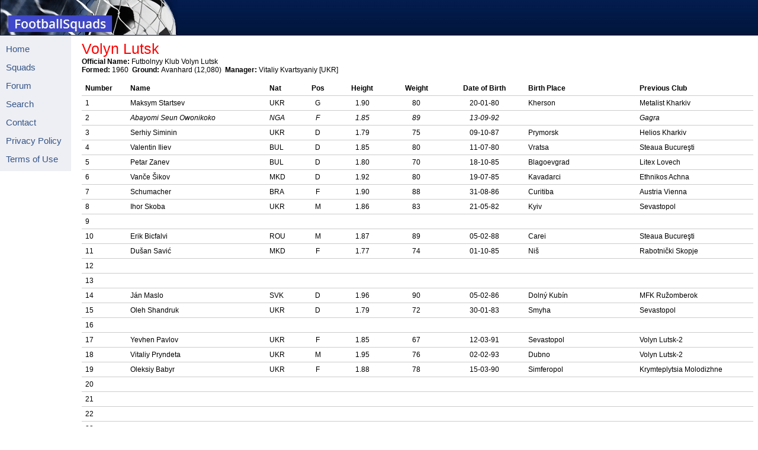

--- FILE ---
content_type: text/html; charset=utf-8
request_url: http://www.footballsquads.co.uk/ukraine/2012-2013/upl/volyn.htm
body_size: 18268
content:
<!DOCTYPE html PUBLIC "-//W3C//DTD XHTML 1.0 Transitional//EN"
  "http://www.w3.org/TR/xhtml1/DTD/xhtml1-transitional.dtd">

<html xmlns="http://www.w3.org/1999/xhtml" lang="en" xml:lang="en">

<head>

<title>FootballSquads - Volyn Lutsk - 2012/13</title>

<meta http-equiv="content-type" content="text/html;charset=utf-8"/>

<link rel="stylesheet" type="text/css" href="../../../style.css"/>

</head>

<body>

<div id="header">

<img src="../../../images/footy.gif" width="300" height="59" />

</div> 


<div id="nav">
<h1><a href="../../../index.html">Home</a></h1>
<h1><a href="../../../squads.htm">Squads</a></h1>
<h1><a href="../../../forums">Forum</a></h1>
<h1><a href="../../../features.htm">Features</a></h1>
<h1><a href="../../../search.htm">Search</a></h1>
<h1><a href="../../../credits.htm">Credits</a></h1>
<h1><a href="../../../links.htm">Links</a></h1>
<h1><a href="mailto:&#105;&#110;&#102;&#111;&#64;&#102;&#111;&#111;&#116;&#98;&#97;&#108;&#108;&#115;&#113;&#117;&#97;&#100;&#115;&#46;&#99;&#111;&#109;">
Contact</a></h1>
<h1><a href="../../../pripol.htm">Privacy Policy</a></h1>
<h1><a href="../../../tou.htm">Terms of Use</a></h1>


</div>

<div id="main">

<h2 style="margin-top: 0; margin-bottom: 0"><font color="#FF0000">Volyn Lutsk</font></h2>
<h3 style="margin-top: 0; margin-bottom: 0"><b>Official Name:</b>  Futbolnyy 
Klub Volyn Lutsk</h3>
<h3 style="margin-top: 0; margin-bottom: 6"><b>Formed:</b>
            1960&nbsp; <b>Ground:&nbsp;</b>Avanhard (12,080)&nbsp; <b>Manager: </b>
Vitaliy Kvartsyaniy [UKR]</h3>

<table border="0" cellpadding="0" cellspacing="0" width="100%">
  <tr>
    <TD width="50">
<b>Number</b></TD>
  <td width="180"><b>Name</b></td>
  <td ><b>Nat</b></td>
  <td align="center"><b>Pos</b></td>
  <td align="center"><b>Height</b></td>
  <td align="center"><b>Weight</b></td>
  <td align="center"><b>Date of Birth</b></td>
  <td width="141"><b>Birth Place</b></td>
  <td width="148"><b>Previous Club</b></td>
  </tr>
  <tr>
    <TD width="50">
1</TD>
  <td width="180">Maksym Startsev</td>
  <td >UKR</td>
  <td align="center">G</td>
  <td align="center">1.90</td>
  <td align="center">80</td>
  <td align="center">20-01-80</td>
  <td width="141">Kherson</td>
  <td width="148">Metalist Kharkiv</td>
  </tr>
  <tr>
    <TD width="50">
2</TD>
  <td width="180"><i>Abayomi Seun Owonikoko</i></td>
  <td ><i>NGA</i></td>
  <td align="center"><i>F</i></td>
  <td align="center"><i>1.85</i></td>
  <td align="center"><i>89</i></td>
  <td align="center"><i>13-09-92</i></td>
  <td width="141"></td>
  <td width="148"><i>Gagra</i></td>
  </tr>
  <tr>
    <TD width="50">
3</TD>
  <td width="180">Serhiy Siminin</td>
  <td >UKR</td>
  <td align="center">D</td>
  <td align="center">1.79</td>
  <td align="center">75</td>
  <td align="center">09-10-87</td>
  <td width="141">Prymorsk</td>
  <td width="148">Helios Kharkiv</td>
  </tr>
  <tr>
    <TD width="50">
4</TD>
  <td width="180">Valentin Iliev</td>
  <td >BUL</td>
  <td align="center">D</td>
  <td align="center">1.85</td>
  <td align="center">80</td>
  <td align="center">11-07-80</td>
  <td width="141">Vratsa</td>
  <td width="148">Steaua Bucureşti</td>
  </tr>
  <tr>
    <TD width="50">
5</TD>
  <td width="180">Petar Zanev</td>
  <td >BUL</td>
  <td align="center">D</td>
  <td align="center">1.80</td>
  <td align="center">70</td>
  <td align="center">18-10-85</td>
  <td width="141">Blagoevgrad</td>
  <td width="148">Litex Lovech</td>
  </tr>
  <tr>
    <TD width="50">
6</TD>
  <td width="180">Vanče Šikov</td>
  <td >MKD</td>
  <td align="center">D</td>
  <td align="center">1.92</td>
  <td align="center">80</td>
  <td align="center">19-07-85</td>
  <td width="141">Kavadarci</td>
  <td width="148">Ethnikos Achna</td>
  </tr>
  <tr>
    <TD width="50">
7</TD>
  <td width=180>Schumacher</td>
  <td >BRA</td>
  <td align="center">F</td>
  <td align="center">1.90</td>
  <td align="center">88</td>
  <td align="center">31-08-86</td>
  <td width=141>Curitiba</td>
  <td width=148>Austria Vienna</td>
  </tr>
  <tr>
    <TD width="50">
8</TD>
  <td width="180">Ihor Skoba</td>
  <td >UKR</td>
  <td align="center">M</td>
  <td align="center">1.86</td>
  <td align="center">83</td>
  <td align="center">21-05-82</td>
  <td width="141">Kyiv</td>
  <td width="148">Sevastopol</td>
  </tr>
  <tr>
    <TD width="50">
9</TD>
  <td width="180"></td>
  <td ></td>
  <td align="center"></td>
  <td align="center"></td>
  <td align="center"></td>
  <td align="center"></td>
  <td width="141"></td>
  <td width="148"></td>
  </tr>
  <tr>
    <TD width="50">
10</TD>
  <td width="180">Erik Bicfalvi</td>
  <td >ROU</td>
  <td align="center">M</td>
  <td align="center">1.87</td>
  <td align="center">89</td>
  <td align="center">05-02-88</td>
  <td width="141">Carei</td>
  <td width="148">Steaua Bucureşti</td>
  </tr>
  <tr>
    <TD width="50">
11</TD>
  <td width="180">Dušan Savić</td>
  <td >MKD</td>
  <td align="center">F</td>
  <td align="center">1.77</td>
  <td align="center">74</td>
  <td align="center">01-10-85</td>
  <td width="141">Niš</td>
  <td width="148">Rabotnički Skopje</td>
  </tr>
  <tr>
    <TD width="50">
12</TD>
  <td width="180"></td>
  <td ></td>
  <td align="center"></td>
  <td align="center"></td>
  <td align="center"></td>
  <td align="center"></td>
  <td width="141"></td>
  <td width="148"></td>
  </tr>
  <tr>
    <TD width="50">
13</TD>
  <td width="180"></td>
  <td ></td>
  <td align="center"></td>
  <td align="center"></td>
  <td align="center"></td>
  <td align="center"></td>
  <td width="141"></td>
  <td width="148"></td>
  </tr>
  <tr>
    <TD width="50">
14</TD>
  <td width="180">Ján Maslo</td>
  <td >SVK</td>
  <td align="center">D</td>
  <td align="center">1.96</td>
  <td align="center">90</td>
  <td align="center">05-02-86</td>
  <td width="141">Dolný Kubín</td>
  <td width="148">MFK Ružomberok</td>
  </tr>
  <tr>
    <TD width="50">
15</TD>
  <td width="180">Oleh Shandruk</td>
  <td >UKR</td>
  <td align="center">D</td>
  <td align="center">1.79</td>
  <td align="center">72</td>
  <td align="center">30-01-83</td>
  <td width="141">Smyha</td>
  <td width="148">Sevastopol</td>
  </tr>
  <tr>
    <TD width="50">
16</TD>

  <td width="180"></td>
  <td ></td>
  <td align="center"></td>
  <td align="center"></td>
  <td align="center"></td>
  <td align="center"></td>
  <td width="141"></td>
  <td width="148"></td>

  </tr>
  <tr>
    <TD width="50">
17</TD>
  <td width="180">Yevhen Pavlov</td>
  <td >UKR</td>
  <td align="center">F</td>
  <td align="center">1.85</td>
  <td align="center">67</td>
  <td align="center">12-03-91</td>
  <td width="141">Sevastopol</td>
  <td width="148">Volyn Lutsk-2</td>
  </tr>
  <tr>
    <TD width="50">
18</TD>
  <td width="180">Vitaliy Pryndeta</td>
  <td >UKR</td>
  <td align="center">M</td>
  <td align="center">1.95</td>
  <td align="center">76</td>
  <td align="center">02-02-93</td>
  <td width="141">Dubno</td>
  <td width="148">Volyn Lutsk-2</td>
  </tr>
  <tr>
    <TD width="50">
19</TD>
  <td width="180">Oleksiy Babyr</td>
  <td >UKR</td>
  <td align="center">F</td>
  <td align="center">1.88</td>
  <td align="center">78</td>
  <td align="center">15-03-90</td>
  <td width="141">Simferopol</td>
  <td width="148">Krymteplytsia Molodizhne</td>
  </tr>
  <tr>
    <TD width="50">
20</TD>
  <td width="180"></td>
  <td ></td>
  <td align="center"></td>
  <td align="center"></td>
  <td align="center"></td>
  <td align="center"></td>
  <td width="141"></td>
  <td width="148"></td>
  </tr>
  <tr>
    <TD width="50">
21</TD>
  <td width="180"></td>
  <td ></td>
  <td align="center"></td>
  <td align="center"></td>
  <td align="center"></td>
  <td align="center"></td>
  <td width="141"></td>
  <td width="148"></td>
  </tr>
  <tr>
    <TD width="50">
22</TD>
  <td width="180"></td>
  <td ></td>
  <td align="center"></td>
  <td align="center"></td>
  <td align="center"></td>
  <td align="center"></td>
  <td width="141"></td>
  <td width="148"></td>
  </tr>
  <tr>
    <TD width="50">
23</TD>
  <td width="180"></td>
  <td ></td>
  <td align="center"></td>
  <td align="center"></td>
  <td align="center"></td>
  <td align="center"></td>
  <td width="141"></td>
  <td width="148"></td>
  </tr>
  <tr>
    <TD width="50">
24</TD>
  <td width="180">Silviu Izvoranu</td>
  <td >ROU</td>
  <td align="center">D</td>
  <td align="center">1.85</td>
  <td align="center">80</td>
  <td align="center">02-12-83</td>
  <td width="141">Galaţi</td>
  <td width="148">Universitatea Cluj</td>
  </tr>
  <tr>
    <TD width="50">
25</TD>
  <td width="180"></td>
  <td ></td>
  <td align="center"></td>
  <td align="center"></td>
  <td align="center"></td>
  <td align="center"></td>
  <td width="141"></td>
  <td width="148"></td>
  </tr>
  <tr>
    <TD width="50">
26</TD>
  <td width="180"></td>
  <td ></td>
  <td align="center"></td>
  <td align="center"></td>
  <td align="center"></td>
  <td align="center"></td>
  <td width="141"></td>
  <td width="148"></td>
  </tr>
  <tr>
    <TD width="50">
27</TD>
  <td width="180">Vasyl Zhuk</td>
  <td >UKR</td>
  <td align="center">M</td>
  <td align="center">1.79</td>
  <td align="center">61</td>
  <td align="center">01-01-91</td>
  <td width="141">Sosnivka</td>
  <td width="148">Volyn Lutsk-2</td>
  </tr>
  <tr>
    <TD width="50">
28</TD>
  <td width="180"></td>
  <td ></td>
  <td align="center"></td>
  <td align="center"></td>
  <td align="center"></td>
  <td align="center"></td>
  <td width="141"></td>
  <td width="148"></td>
  </tr>
  <tr>
    <TD width="50">
29</TD>
  <td width="180">Yaroslav Kinash</td>
  <td >UKR</td>
  <td align="center">M</td>
  <td align="center">1.82</td>
  <td align="center">63</td>
  <td align="center">16-04-88</td>
  <td width="141">Lviv</td>
  <td width="148">Galicia Drohobych</td>
  </tr>
  <tr>
    <TD width="50">
30</TD>
  <td width="180"></td>
  <td ></td>
  <td align="center"></td>
  <td align="center"></td>
  <td align="center"></td>
  <td align="center"></td>
  <td width="141"></td>
  <td width="148"></td>
  </tr>
  <tr>
    <TD width="50">
31</TD>
  <td width="180">Danijel Subotić</td>
  <td >CRO</td>
  <td align="center">F</td>
  <td align="center">1.90</td>
  <td align="center">90</td>
  <td align="center">31-01-89</td>
  <td width="141">Zagreb</td>
  <td width="148">FCM Târgu Mureş</td>
  </tr>
  <tr>
    <TD width="50">
32</TD>
  <td width="180"></td>
  <td ></td>
  <td align="center"></td>
  <td align="center"></td>
  <td align="center"></td>
  <td align="center"></td>
  <td width="141"></td>
  <td width="148"></td>
  </tr>
  <tr>
    <TD width="50">
33</TD>
  <td width="180"></td>
  <td ></td>
  <td align="center"></td>
  <td align="center"></td>
  <td align="center"></td>
  <td align="center"></td>
  <td width="141"></td>
  <td width="148"></td>
  </tr>
  <tr>
    <TD width="50">
34</TD>

  <td width="180"></td>
  <td ></td>
  <td align="center"></td>
  <td align="center"></td>
  <td align="center"></td>
  <td align="center"></td>
  <td width="141"></td>
  <td width="148"></td>

  </tr>
  <tr>
    <TD width="50">
35</TD>
  <td width="180">Saša Stević</td>
  <td >BIH</td>
  <td align="center">D</td>
  <td align="center">1.90</td>
  <td align="center">80</td>
  <td align="center">31-05-81</td>
  <td width="141">Banja Luka</td>
  <td width="148">Ceahlăul Piatra-Neamţ</td>
  </tr>
  <tr>
    <TD width="50">
36</TD>

  <td width="180"></td>
  <td ></td>
  <td align="center"></td>
  <td align="center"></td>
  <td align="center"></td>
  <td align="center"></td>
  <td width="141"></td>
  <td width="148"></td>

  </tr>
  <tr>
    <TD width="50">
37</TD>
  <td width="180"></td>
  <td ></td>
  <td align="center"></td>
  <td align="center"></td>
  <td align="center"></td>
  <td align="center"></td>
  <td width="141"></td>
  <td width="148"></td>
  </tr>
  <tr>
    <TD width="50">
38</TD>
  <td width="180"><i>Oleksandr Nasonov</i></td>
  <td ><i>UKR</i></td>
  <td align="center"><i>D</i></td>
  <td align="center"><i>1.78</i></td>
  <td align="center"><i>67</i></td>
  <td align="center"><i>28-04-92</i></td>
  <td width="141"><i>Kyiv</i></td>
  <td width="148"><i>Dnipro Dnipropetrovsk</i></td>
  </tr>
  <tr>
  <TD width="50">
39</TD>
  <td width="180"></td>
  <td ></td>
  <td align="center"></td>
  <td align="center"></td>
  <td align="center"></td>
  <td align="center"></td>
  <td width="141"></td>
  <td width="148"></td>
  </tr>
  <tr>
  <TD width="50">
40</TD>
  <td width="180">Viktor Khomchenko</td>
  <td >UKR</td>
  <td align="center">F</td>
  <td align="center">1.87</td>
  <td align="center">74</td>
  <td align="center">11-11-94</td>
  <td width="141">Lutsk</td>
  <td width="148">Volyn Lutsk-2</td>
  </tr>
  <tr>
    <TD width="50">
42</TD>
  <td width="180">Vitaliy Nedilko</td>
  <td >UKR</td>
  <td align="center">G</td>
  <td align="center">1.89</td>
  <td align="center">81</td>
  <td align="center">21-08-82</td>
  <td width="141">Sloviansk</td>
  <td width="148">Volyn Lutsk-2</td>
  </tr>
  <tr>
  <TD width="50">
57</TD>
  <td width="180">Artem Shchedryy</td>
  <td >UKR</td>
  <td align="center">M</td>
  <td align="center">1.82</td>
  <td align="center">79</td>
  <td align="center">09-11-92</td>
  <td width="141">Beryslav</td>
  <td width="148">Dynamo Kyiv-2</td>
  </tr>
  <tr>
  <TD width="50">
60</TD>
  <td width="180">Ivan Muchak</td>
  <td >UKR</td>
  <td align="center">M</td>
  <td align="center">1.80</td>
  <td align="center">74</td>
  <td align="center">07-07-91</td>
  <td width="141"></td>
  <td width="148">Volyn Lutsk-2</td>
  </tr>
  <tr>
  <TD width="50">
78</TD>
  <td width="180">Serhiy Litovchenko</td>
  <td >UKR</td>
  <td align="center">G</td>
  <td align="center">1.92</td>
  <td align="center">86</td>
  <td align="center">04-10-87</td>
  <td width="141">Kharkiv</td>
  <td width="148">Feniks-Illichovets</td>
  </tr>
  <tr>
  <TD width="50">
82</TD>
  <td width="180">Dmytro Zaderetskyy</td>
  <td >UKR</td>
  <td align="center">D</td>
  <td align="center">1.74</td>
  <td align="center">70</td>
  <td align="center">30-08-94</td>
  <td width="141">Chernihiv</td>
  <td width="148">Volyn Lutsk-2</td>
  </tr>
  <tr>
  <TD width="50">
89</TD>
  <td width="180">Ramon Lopes</td>
  <td >BRA</td>
  <td align="center">M</td>
  <td align="center">1.85</td>
  <td align="center">74</td>
  <td align="center">07-08-89</td>
  <td width="141">Belo Horizonte</td>
  <td width="148">Cruzeiro</td>
  </tr>
  <tr>
  <TD width="50">
90</TD>
  <td width="180">Serhiy Pylypchuk</td>
  <td >UKR</td>
  <td align="center">M</td>
  <td align="center">1.87</td>
  <td align="center">80</td>
  <td align="center">26-11-84</td>
  <td width="141">Zmiiv</td>
  <td width="148">Spartak Nalchik</td>
  </tr>
  <tr>
    <TD COLSPAN=9>
<h4 class="normal" style="margin-top: 0; margin-bottom: 0">
<b>Players no longer at this club</b></h4>
    </TD>
  </tr>
  <tr>
    <TD width="50">
<b>Number</b></TD>
  <td width="180"><b>Name</b></td>
  <td ><b>Nat</b></td>
  <td align="center"><b>Pos</b></td>
  <td align="center"><b>Height</b></td>
  <td align="center"><b>Weight</b></td>
  <td align="center"><b>Date of Birth</b></td>
  <td width="141"><b>Birth Place</b></td>
  <td width="148"><b>New Club</b></td>
  </tr>
  <tr>
    <TD width="50">
20</TD>
  <td width="180">Maicon</td>
  <td >BRA</td>
  <td align="center">F</td>
  <td align="center">1.85</td>
  <td align="center">75</td>
  <td align="center">08-05-88</td>
  <td width="141">Rio de Janeiro</td>
  <td width="148">Shakhtar Donetsk</td>
  </tr>
  <tr>
    <TD width="50">
16</TD>
  <td width="180"><i>Denys Shelikhov</i></td>
  <td ><i>UKR</i></td>
  <td align="center"><i>G</i></td>
  <td align="center"><i>1.88</i></td>
  <td align="center"><i>83</i></td>
  <td align="center"><i>23-06-89</i></td>
  <td width="141"><i>Kherson</i></td>
  <td width="148"><i>Dnipro Dnipropetrovsk</i></td>
  </tr>
  <tr>
    <TD width="50">
21</TD>
  <td width="180"><i>Volodymyr Arzhanov</i></td>
  <td ><i>UKR</i></td>
  <td align="center"><i>M</i></td>
  <td align="center"><i>1.81</i></td>
  <td align="center"><i>77</i></td>
  <td align="center"><i>29-11-85</i></td>
  <td width="141"><i>Zaporozhye</i></td>
  <td width="148"><i>Arsenal Kyiv</i></td>
  </tr>
  <tr>
    <TD width="50">
9</TD>
  <td width="180">Oleh Herasymyuk</td>
  <td >UKR</td>
  <td align="center">M</td>
  <td align="center">1.80</td>
  <td align="center">72</td>
  <td align="center">25-09-86</td>
  <td width="141">Volodymyr-Volynskyy</td>
  <td width="148">Arsenal Kyiv</td>
  </tr>
  <tr>
    <TD width="50">
13</TD>
  <td width="180">Vadym Panas</td>
  <td >UKR</td>
  <td align="center">M</td>
  <td align="center">1.77</td>
  <td align="center">70</td>
  <td align="center">23-05-85</td>
  <td width="141">Vilkhivka</td>
  <td width="148"></td>
  </tr>
  <tr>
    <TD width="50">
36</TD>
  <td width="180">Roman Hodovanyy</td>
  <td >UKR</td>
  <td align="center">D</td>
  <td align="center">1.86</td>
  <td align="center">75</td>
  <td align="center">04-10-90</td>
  <td width="141">Ternopil</td>
  <td width="148"></td>
  </tr>
  <tr>
    <TD width="50">
  </TD>
      <td width="180"></td>
<TD width="36">
  </TD>
<TD width="36" align="center">
  </TD>
      <td width="62" align="center"></td>
      <td width="63" align="center"></td>
      <td width="100" align="center"></td>
      <td width="141"></td>
<TD width="148">
  </TD>
  </tr>
</table>

<h3 class="footer">All Rights Reserved © FootballSquads.com, 1999 - 
<?php 

  echo( date('Y.') ); 

?><h3.footer>

</h3>

</div>

</body>

</html>